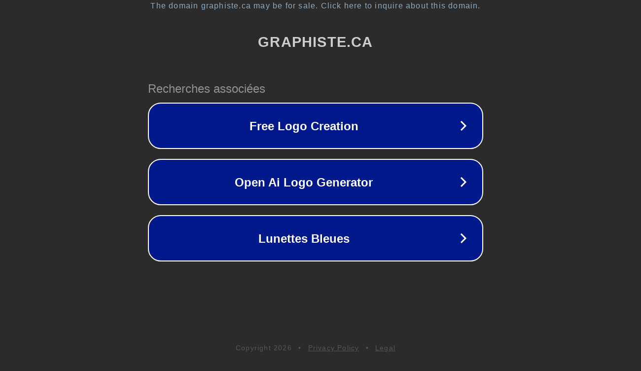

--- FILE ---
content_type: text/html; charset=utf-8
request_url: https://graphiste.ca/en/auto_take_up_reel_system_paper_receiver_for_mutoh_vj_1618_1604_1614_1624_1638w.htm
body_size: 1154
content:
<!doctype html>
<html data-adblockkey="MFwwDQYJKoZIhvcNAQEBBQADSwAwSAJBANDrp2lz7AOmADaN8tA50LsWcjLFyQFcb/P2Txc58oYOeILb3vBw7J6f4pamkAQVSQuqYsKx3YzdUHCvbVZvFUsCAwEAAQ==_P0+dilMZUjFllPpMQxUlPUe55z0tFayrWSuj1QliMk+Za0NNhitVzAmtva07Fgwe1ndlrE/q0uoTCaDiZAIY1g==" lang="en" style="background: #2B2B2B;">
<head>
    <meta charset="utf-8">
    <meta name="viewport" content="width=device-width, initial-scale=1">
    <link rel="icon" href="[data-uri]">
    <link rel="preconnect" href="https://www.google.com" crossorigin>
</head>
<body>
<div id="target" style="opacity: 0"></div>
<script>window.park = "[base64]";</script>
<script src="/bMarceQfW.js"></script>
</body>
</html>
